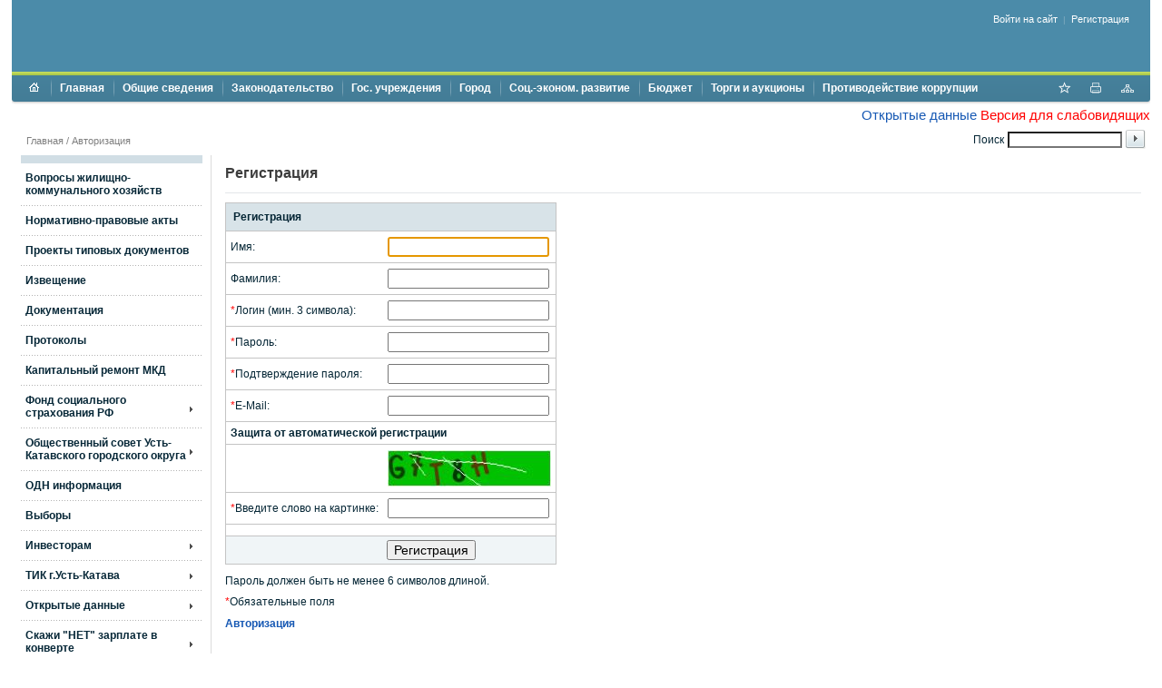

--- FILE ---
content_type: text/html; charset=UTF-8
request_url: http://www.admust-katav.ru/auth/?register=yes&backurl=%2Fcity%2Fmobilizatsionnyy-otdel%2Finformatsiya.php
body_size: 15318
content:
<!DOCTYPE html PUBLIC "-//W3C//DTD XHTML 1.0 Transitional//EN" "http://www.w3.org/TR/xhtml1/DTD/xhtml1-transitional.dtd">
<html xmlns="http://www.w3.org/1999/xhtml" xml:lang="ru" lang="ru">
<head>
<meta name="google-site-verification" content="0_c5s10X7UYhP8Ji17KBvLcM-vRv2mo3zg9zvAs-5gk" />
<meta name="yandex-verification" content="149b7aa10770296f" />
<meta name="yandex-verification" content="1d863af1ccdda949" />
<meta 
	name="sputnik-verification" 
	content="a7dAQwHL1zobBnVp"
/>
<meta http-equiv="Content-Type" content="text/html; charset=UTF-8" />
<meta name="robots" content="index, follow" />
<meta name="keywords" content="государство Россия Российская Федерация" />
<meta name="description" content="Портал государственной организации" />
<link href="/bitrix/cache/css/s1/modern/page_501e20861841c1f7e519b965eb79aa08/page_501e20861841c1f7e519b965eb79aa08_v1.css?1748617805792" type="text/css"  rel="stylesheet" />
<link href="/bitrix/cache/css/s1/modern/template_fe153a42b78a09e87397ed438b1bf052/template_fe153a42b78a09e87397ed438b1bf052_v1.css?174861777126569" type="text/css"  data-template-style="true" rel="stylesheet" />
<script src="/bitrix/js/main/jquery/jquery-1.12.4.min.js?172715467197163"></script>


<script  src="/bitrix/cache/js/s1/modern/template_f52604c4e5a7f930ea3c03efbafb988d/template_f52604c4e5a7f930ea3c03efbafb988d_v1.js?174861777114119"></script>

<meta http-equiv="X-UA-Compatible" content="IE=7" />
<link rel="stylesheet" type="text/css" media="print" href="/bitrix/templates/modern/print.css" />
<link rel="alternate stylesheet" type="text/css" media="screen,projection" href="/bitrix/templates/modern/print.css" title="print" />
<title>Регистрация - Администрация Усть-Катавского городского округа</title>

<!--[if lt IE 6]><style type="text/css">#main-page{width:100%;} #page-content{width:100%;}</style><![endif]-->
<script type="text/javascript" src="/bitrix/templates/modern/script.js"></script>
<link rel="stylesheet" href="/banner-resources/banner.css">
</head>
<body>
 <script type="text/javascript">
       (function(d, t, p) {
           var j = d.createElement(t); j.async = true; j.type = "text/javascript";
           j.src = ("https:" == p ? "https:" : "http:") + "//stat.sputnik.ru/cnt.js";
           var s = d.getElementsByTagName(t)[0]; s.parentNode.insertBefore(j, s);
       })(document, "script", document.location.protocol);
    </script>


<div id="panel"></div>
          

<div id="page-container">
	<a href="#" onclick="return BackToDesignMode();" id="print-link-back">Вернуться к обычному виду</a>
	<div id="header">
      <div id="flash" style="padding:0;margin:0;"><div id="flash-replace">&nbsp;</div></div>
<script type="text/javascript"> 
var flashvars = {
  reg: '74',
  txt1: 'Администрация Усть-Катавского городского округа',
  txt2: 'официальный сайт',
  bgcolor: '0x4B8BA9',
  txt1c: '0x1759b4',
  txt2c: '0x1759b4',
  pict: '/images/coats/user/coat.png',
  onoff: '0'};
var params = {
  'wmode': 'transparent',
  'bgcolor': 'transparent',
  'menu': 'false'
};
var attributes = {};

swfobject.embedSWF("/bitrix/templates/modern/components/gosportal/header/color/map.swf", "flash-replace", "100%", "118", "9.0.0", "", flashvars, params, attributes);
</script>      <div id="auth">
        
<div id="login-form-window">
<div id="login-form-window-header">
<div onclick="return authFormWindow.CloseLoginForm()" id="close-form-window" title="Закрыть окно">Закрыть</div><b>Авторизация</b>
</div>
<form method="post" target="_top" action="/auth/?login=yes">
			<input type='hidden' name='backurl' value='/auth/?backurl=%2Fcity%2Fmobilizatsionnyy-otdel%2Finformatsiya.php' />
			<input type="hidden" name="AUTH_FORM" value="Y" />
	<input type="hidden" name="TYPE" value="AUTH" />
	<table align="center" cellspacing="0" cellpadding="4">
		<tr>
			<td align="right" width="30%">Логин:</td>
			<td><input type="text" name="USER_LOGIN" id="auth-user-login" maxlength="50" value="" size="12" tabindex="1" /></td>
		</tr>
		<tr>
			<td align="right">Пароль:</td>
			<td><input type="password" name="USER_PASSWORD" maxlength="50" size="12" tabindex="2" /><br /></td>
		</tr>
				<tr>
			<td></td>
			<td><input type="checkbox" id="USER_REMEMBER" name="USER_REMEMBER" value="Y" tabindex="3" checked="checked" /><label class="remember-text" for="USER_REMEMBER">Запомнить меня на этом компьютере</label></td>
		</tr>
				<tr>
			<td></td>
			<td>
				<input type="submit" name="Login" value="Войти на сайт" tabindex="4" /><br />
				<a href="/auth/?forgot_password=yes&amp;backurl=%2Fauth%2F">Забыли пароль?</a><br />
									<a href="/auth/?register=yes&amp;backurl=%2Fauth%2F">Регистрация</a><br />
							</td>
		</tr>
		<tr>
			<td></td>
			<td></td>
		</tr>
	</table>
</form>
</div>

<div class="auth-links">
	<a href="/auth/" onclick="return authFormWindow.ShowLoginForm()">Войти на сайт</a>
		<span>&nbsp;|&nbsp;</span>
	<a href="/auth/?register=yes&amp;backurl=%2Fauth%2F">Регистрация</a>
	</div>

</div>
	</div>

	<div id="header-separator"></div>

	<div id="top-menu-section">
		
		<div id="site-icons">
			<a href="/search/map.php" class="sitemap-icon" title="Карта портала"></a>
			<a href="#print" onclick="SetPrintCSS(true)" rel="nofollow" class="print-icon" title="Версия для печати"></a>
			<a href="" onclick="return AddToBookmark()" class="favourite-icon" title="Добавить страницу в избранное"></a>
		</div>

		<div id="top-menu-left-corner">
			<div id="top-menu">
			
<ul id="horizontal-multilevel-menu">

<li><a href="/" class="root-item"><span class="root-home">&nbsp;</span></a></li>


					<li class="root-item"><div class="root-separator"></div><a href="/index.php" class="root-item">Главная</a></li>
			

		<li class="root-item"><div class="root-separator"></div><a href="/overview/" class="root-item">Общие сведения</a>
		<ul>
	

		<li><a href="/overview/administration/" class="parent">Администрация</a>
		<ul>
	

						<li><a href="/overview/administration/structure.php">Структура администрации</a></li>
			

						<li><a href="/overview/administration/leaders.php">Информация о главе и заместителях</a></li>
			

						<li><a href="/overview/administration/index.php">Бесплатная юридическая помощь</a></li>
			

		<li><a href="/city/citizens/" class="parent">Работа с обращениями граждан</a>
		<ul>
	

						<li><a href="/city/citizens/index.php">Порядок работы с обращениями граждан</a></li>
			

						<li><a href="/city/citizens/reshenie_sobraniya_deputatov_7_ot_27_01_2012_g.php">Решение собрания депутатов №7 от 27.01.2012 г.</a></li>
			

						<li><a href="/city/citizens/reception.php">График приёма граждан</a></li>
			

						<li><a href="/city/citizens/reports.php">Отчеты</a></li>
			

						<li class=" item-last"><a href="/city/citizens/feedback.php">Личный приём</a></li>
			
			</ul></li>
						<li><a href="/overview/administration/the_administrative_commission_of_administration_of_ust_katav_urban_district.php">Административная комиссия Усть-Катавского городского округа</a></li>
			

						<li><a href="/overview/arkhivnyy_otdel/index.php">Архивный отдел администрации Усть-Катавского городского округа</a></li>
			

						<li><a href="/overview/okhrana_truda/okhhrana_truda.php">Охрана труда</a></li>
			

						<li><a href="/overview/administration/informatsiya-o-zarabotnoy-plate-rabotnikov-mu-i-mp-ukgo.php">Информация о заработной плате работников МУ и МП УКГО</a></li>
			

						<li><a href="http://www.ukgo.su/city/contacts/kontakty.php">Контакты</a></li>
			

						<li><a href="/overview/administration/kadrovoe-obespechenie.php">Кадровое обеспечение</a></li>
			

		<li><a href="/overview/administration/podvedomstvennye-organizatsii/" class="parent">Подведомственные организации</a>
		<ul>
	

						<li><a href="/overview/administration/podvedomstvennye-organizatsii/mku-msk-mnogofunktsionalnyy-sportivnyy-kompleks.php">МКУ "МСК" Многофункциональный Спортивный Комплекс</a></li>
			

						<li><a href="/city/title19.php">МКУ ДО «СШ-СОК»</a></li>
			

						<li><a href="/city/social/zags/">Отдел ЗАГС администрации Усть-Катавского городского округа</a></li>
			

						<li class=" item-last"><a href="/overview/administration/podvedomstvennye-organizatsii/voenno-uchetnyy-stol-administratsii-ust-katavskogo-gorodskogo-okruga.php">Военно- учетный стол администрации Усть-Катавского городского округа</a></li>
			
			</ul></li>		</ul></li>
		<li><a href="/overview/localgovernment/" class="parent">Органы местного самоуправления</a>
		<ul>
	

		<li><a href="/overview/localgovernment/sobranie/" class="parent">Собрание депутатов</a>
		<ul>
	

						<li><a href="/overview/localgovernment/sobranie/mps.php">Депутатский корпус</a></li>
			

						<li><a href="/overview/localgovernment/sobranie/index.php">Аппарат</a></li>
			

						<li><a href="/overview/localgovernment/sobranie/the_position_of.php">Постоянные депутатские комиссии</a></li>
			

						<li><a href="/overview/localgovernment/sobranie/povestka_dnya_predstoyashchey_sessii.php">Повестка предстоящего заседания</a></li>
			

						<li><a href="/overview/localgovernment/sobranie/deputaty_ust_katavskogo_gorodskogo_okruga_za_rabotoy.php">Депутаты за работой</a></li>
			

						<li><a href="/overview/localgovernment/sobranie/dokumenty.php">Документы</a></li>
			

						<li><a href="/overview/localgovernment/sobranie/protivodeystvie_korruptsii.php">Противодействие коррупции</a></li>
			

						<li><a href="/overview/localgovernment/sobranie/territobshuprav/">Территориальное общественное самоуправление (ТОС)</a></li>
			

						<li><a href="/overview/localgovernment/sobranie/okhrana-truda.php">Охрана труда</a></li>
			

						<li class=" item-last"><a href="/overview/localgovernment/sobranie/konkurs-po-otboru-kandidatur-na-dolzhnost-glavy-ust-katavskogo-gorodskogo-okruga">Конкурс по отбору кандидатур на должность главы Усть-Катавского городского округа</a></li>
			
			</ul></li>
		<li><a href="/overview/localgovernment/ksk/" class="parent">КСК</a>
		<ul>
	

						<li><a href="/overview/localgovernment/ksk/Title1.php">Положения</a></li>
			

						<li><a href="/overview/localgovernment/ksk/otchety_ksk">Отчеты о работе КСК</a></li>
			

						<li><a href="/overview/localgovernment/ksk/Plan_raboti_KCK/title5.php">Планы работ КСК</a></li>
			

						<li><a href="/overview/localgovernment/ksk/protivodeystvie-korruptsii.php">Противодействие коррупции</a></li>
			

						<li><a href="/overview/localgovernment/ksk/ekspertiza_proekta_bydzeta/title6.php">Экспертиза проекта бюджета</a></li>
			

						<li><a href="/overview/localgovernment/ksk/external_audit_KSK.php">Внешняя проверка отчета об исполнении бюджета</a></li>
			

						<li><a href="/overview/localgovernment/ksk/audit-v-sfere-zakupok.php">Аудит в сфере закупок</a></li>
			

						<li class=" item-last"><a href="/overview/localgovernment/ksk/standarty-ksk-ukgo.php">Стандарты КСК УКГО</a></li>
			
			</ul></li>
						<li><a href="http://www.ukgo.su/finansovoe_upravlenie/obshchie_svedeniya/struktura_finorgana.php">Финансовое управление</a></li>
			

						<li><a href="http://uszn-uk.ru/">Управление социальной защиты населения</a></li>
			

						<li><a href="https://uo-admukgo.educhel.ru/">Управление образования</a></li>
			

						<li><a href="/upravlenie-kultury-administratsii-ust-katavskogo-gorodskogo-okruga/index.php">Управление культуры</a></li>
			

						<li><a href="http://www.ukgo.su/city/upravlenie_fizicheskoy_kultury_sporta_i_turizma/index.php">Отдел по физической культуре и спорту</a></li>
			

						<li><a href="https://www.ukgo.su/upravlenie-imushchestvennykh-i-zemelnykh-otnosheniy/">Управление имущественных и земельных отношений</a></li>
			

						<li class=" item-last"><a href="/upravlenie-infrastruktury-i-stroitelstva">Управление инфраструктуры и строительства</a></li>
			
			</ul></li>
		<li><a href="/overview/staffing/" class="parent">Сведения о численности муниципальных служащих и муниципальных учреждений</a>
		<ul>
	

						<li class=" item-last"><a href="/overview/staffing/dohody.php">Сведения о численности муниципальных служащих и работников муниципальных учреждений</a></li>
			
			</ul></li>		</ul></li>
		<li class="root-item"><div class="root-separator"></div><a href="/rulemaking/" class="root-item">Законодательство</a>
		<ul>
	

		<li><a href="/rulemaking/normative/" class="parent">Нормативно-правовые акты</a>
		<ul>
	

						<li><a href="/rulemaking/normative/index.php">Устав Округа</a></li>
			

						<li><a href="/rulemaking/normative/draft_charter.php">Проекты устава</a></li>
			

						<li><a href="/rulemaking/normative/meeting.php">Решения собрания</a></li>
			

						<li><a href="/rulemaking/normative/resolution.php">Постановления администрации Усть-Катавского городского округа</a></li>
			

						<li><a href="/rulemaking/normative/rasporyazheniya_administratsii_ust_katavskogo_gorodskogo_okruga.php">Распоряжения администрации Усть-Катавского городского округа</a></li>
			

						<li><a href="/rulemaking/normative/denial.php">Административные регламенты</a></li>
			

						<li><a href="/rulemaking/normative/munitsipalnye_programmy.php">Муниципальные программы</a></li>
			

						<li><a href="/rulemaking/normative/administrativnye_reglamenty.php">Проекты нормативных правовых актов</a></li>
			

						<li><a href="/rulemaking/normative/poryadok_obzhalovaniya.php">Порядок обжалования</a></li>
			

						<li class=" item-last"><a href="/rulemaking/normative/uchetnye-politiki-omsu.php">Учетные политики</a></li>
			
			</ul></li>
		<li><a href="/rulemaking/gosserv/" class="parent">Государственные и муниципальные услуги</a>
		<ul>
	

						<li class=" item-last"><a href="/rulemaking/gosserv/roster_of_municipal_services">Реестр муниципальных услуг</a></li>
			
			</ul></li>
						<li><a href="/rulemaking/hearings.php">Публичные слушания</a></li>
			

						<li class=" item-last"><a href="/rulemaking/obshchestvennye-obsuzhdeniya.php">Общественные обсуждения</a></li>
			
			</ul></li>
		<li class="root-item"><div class="root-separator"></div><a href="/institutions/" class="root-item">Гос. учреждения</a>
		<ul>
	

						<li><a href="/institutions/chelyabinskoy_obl_v_g_ust_katave/index.php">Отделение УФМС России по Челябинской обл. в г.Усть-Катаве</a></li>
			

						<li><a href="/institutions/index.php">Отделение судебных приставов по Катав-Ивановскому району и г. Усть-Катаву</a></li>
			

						<li><a href="/institutions/tax.php">Налоговая</a></li>
			

		<li><a href="/institutions/upfr/" class="parent">Социальный Фонд России</a>
		<ul>
	

						<li class=" item-last"><a href="/institutions/upfr/sotsialnye-vyplaty.php">Деятельность СФР</a></li>
			
			</ul></li>
						<li><a href="/institutions/ogs.php">ОГС в г. Златоуст отдел г. Усть-Катав</a></li>
			

						<li><a href="/institutions/registration.php">Усть-Катавский отдел Управления Росреестра по Челябинской области</a></li>
			

		<li><a href="/city/social/zags/" class="parent">ЗАГС</a>
		<ul>
	

						<li><a href="/city/social/zags/index.php">Контакты</a></li>
			

						<li><a href="/city/social/zags/title_5.php">График работы отдела ЗАГС</a></li>
			

						<li><a href="/city/social/zags/novosti.php">Новости</a></li>
			

						<li><a href="/city/social/zags/korruptsiya.php">Коррупция</a></li>
			

						<li><a href="/city/social/zags/Grafik_priema_gragdan_zags.php">Бланки заявлений</a></li>
			

						<li><a href="/city/social/zags/Polnomochiya_zags.php">Перечень полномочий отдела ЗАГС</a></li>
			

						<li><a href="/city/social/zags/title1.php">Информация по государственной регистрации заключения брака в торжестввенной и неторжественной обстановке</a></li>
			

						<li><a href="/city/social/zags/title2.php">Государственная пошлина</a></li>
			

						<li><a href="/city/social/zags/title3.php">Проставление штампа "Апостиль" на документы, выданные органами ЗАГС Челябинской области</a></li>
			

						<li><a href="/city/social/zags/title.php">Отказ в государственной регистрации акта гражданского состояния и порядок его обжалования</a></li>
			

						<li><a href="/city/social/zags/normativno_pravovye_dokumenty.php">Нормативно-правовые документы</a></li>
			

						<li><a href="/city/social/zags/gosudarstvennaya_usluga_po_istrebovaniyu_lokumentov_s_inostrannogo_gosudarstva.php">Государственная услуга по истребованию локументов с иностранного государства</a></li>
			

						<li><a href="/city/social/zags/elektronnie_uslugi_okasivaemie_ZAGS.php">Электронные услуги, оказываемые органами ЗАГС</a></li>
			

						<li class=" item-last"><a href="/city/social/zags/zaklyuchenie_braka_s_inostrannymi_grazhdanami_na_territorii_rf.php">Заключение брака с иностранными гражданами на территории РФ</a></li>
			
			</ul></li>
						<li><a href="/institutions/ttle17.php">Прокурор г.Усть-Катава разъясняет закон</a></li>
			

						<li><a href="/institutions/novosti_prokuratury_g_ust_katava.php">Новости прокуратуры г.Усть-Катава</a></li>
			

						<li><a href="/institutions/zlatoustovskaya_transportnaya_prokuratura.php">Златоустовская транспортная прокуратура</a></li>
			

						<li><a href="/institutions/otdel_politsii_16_mo_mvd_rf_katav_ivanovskiy_chelyabinskoy_oblasti/informatsiya_ob_otdele.php">Отдел МВД России по Усть-Катавскому городскому округу Челябинской области</a></li>
			

		<li><a href="/institutions/otdel-litsenzionno-razreshitelnoy-raboty-upravleniya-rosgvardii-po-chelyabinskoy-oblasti/" class="parent">Отдел лицензионно- разрешительной работы Управления Росгвардии по Челябинской области</a>
		<ul>
	

						<li><a href="/institutions/otdel-litsenzionno-razreshitelnoy-raboty-upravleniya-rosgvardii-po-chelyabinskoy-oblasti/ob-otdele.php">Об отделе</a></li>
			

						<li><a href="/institutions/otdel-litsenzionno-razreshitelnoy-raboty-upravleniya-rosgvardii-po-chelyabinskoy-oblasti/novosti.php">Новости</a></li>
			

						<li><a href="/institutions/otdel-litsenzionno-razreshitelnoy-raboty-upravleniya-rosgvardii-po-chelyabinskoy-oblasti/informatsiya-dlya-naseleniya.php">Информация для населения</a></li>
			

						<li class=" item-last"><a href="/institutions/otdel-litsenzionno-razreshitelnoy-raboty-upravleniya-rosgvardii-po-chelyabinskoy-oblasti/normativno-pravovye-akty.php">Нормативно- правовые акты</a></li>
			
			</ul></li>
						<li><a href="/fssrf">Территориальный отдел ОГАУ "МФЦ Челябинской области" в Усть-Катавском городском округе</a></li>
			

						<li class=" item-last"><a href="/institutions/movo_po_g_katav_ivanovsku_i_g_ust_katavu_filial_fgku_uvo_vng_mvd_rossii_po_chelyabinskoy_oblasti.php">МОВО по г.Катав-Ивановску и г.Усть-Катаву – филиал ФГКУ "УВО ВНГ России по Челябинской области"</a></li>
			
			</ul></li>
		<li class="root-item"><div class="root-separator"></div><a href="/city/" class="root-item">Город</a>
		<ul>
	

						<li><a href="/city/index.php">Город</a></li>
			

						<li><a href="/city/dostupnaya-sreda-dlya-invalidov-i-drugikh-malomobilnykh-grupp-naseleniya/index.php">Доступная среда для инвалилов и других маломобильных групп населения</a></li>
			

		<li><a href="/city/contacts/" class="parent">Контакты экстренных и аварийных служб</a>
		<ul>
	

						<li class=" item-last"><a href="/city/contacts/index.php">Все экстренные и аварийные службы</a></li>
			
			</ul></li>
						<li><a href="http://www.ukgo.su/city/counterterrorism.php">Антитеррористическая комиссия администрации Усть-Катавского городского округа</a></li>
			

						<li><a href="http://www.ukgo.su/city/extremism.php">Межведомственная комиссия по вопросам противодействия проявлениям экстремизма на территории Усть-Катавского городского округа</a></li>
			

						<li><a href="/city/mezhvedomstvennaya-antinarkoticheskaya-komissiya.php">Межведомственная антинаркотическая комиссия</a></li>
			

						<li><a href="/city/mezhvedomstvennaya-komissiya-po-profilaktike-pravonarusheniy.php">Межведомственная комиссия по профилактике правонарушений</a></li>
			

		<li><a href="/city/otdel_go_i_chs_informiruet/" class="parent">Отдел общественной безопасности</a>
		<ul>
	

						<li><a href="http://74.mchs.gov.ru/operationalpage/dailyforecast">Прогноз МЧС России</a></li>
			

						<li><a href="/city/otdel_go_i_chs_informiruet/normativnaya_baza.php">Эвакуация</a></li>
			

						<li><a href="/city/otdel_go_i_chs_informiruet/zadachi_i_funktsii.php">Задачи и функции</a></li>
			

						<li><a href="/city/otdel_go_i_chs_informiruet/informatsiya.php">Информация</a></li>
			

						<li><a href="/city/otdel_go_i_chs_informiruet/operativnaya_informatsiya.php">Оперативная информация</a></li>
			

						<li><a href="/city/otdel_go_i_chs_informiruet/rasporyadok_raboty.php">Распорядок работы</a></li>
			

						<li class=" item-last"><a href="/city/otdel_go_i_chs_informiruet/kontakty.php">Контакты</a></li>
			
			</ul></li>
		<li><a href="/city/mobilizatsionnyy-otdel/" class="parent">Мобилизационный отдел</a>
		<ul>
	

						<li><a href="/city/mobilizatsionnyy-otdel/index.php"></a></li>
			

						<li><a href="/city/mobilizatsionnyy-otdel/informatsiya.php">Информация</a></li>
			

						<li class=" item-last"><a href="/city/mobilizatsionnyy-otdel/kontakty.php">Контакты</a></li>
			
			</ul></li>
						<li><a href="/city/obshchestvennaya_priemnaya_gubernatora_chelyabinskoy_oblasti_v_g_ust_katav.php">Общественная приемная Губернатора Челябинской области в г.Усть-Катав</a></li>
			

						<li><a href="/obshchestvennyy_sovet/index.php">Общественная палата Усть-Катавского городского округа</a></li>
			

						<li><a href="/city/obshestv_dvizenie/index.php">Общественные организации и движения</a></li>
			

		<li><a href="/city/sotsialno-orientirovannye-nekommercheskie-organizatsii-sonko/" class="parent">Социально ориентированные некоммерческие организации (СОНКО)</a>
		<ul>
	

						<li><a href="/city/sotsialno-orientirovannye-nekommercheskie-organizatsii-sonko/munitsipalnye-programmy.php">Поддержка СОНКО</a></li>
			

						<li class=" item-last"><a href="https://президентскиегранты.рф/public/contest/index">Президентские гранты</a></li>
			
			</ul></li>
		<li><a href="/city/social/" class="parent">Социальное обеспечение</a>
		<ul>
	

						<li><a href="/city/social/index.php">Управление социальной защиты населения администрации УКГО</a></li>
			

						<li><a href="/city/social/employment_center/title.php">Центр занятости населения города Усть-Катава</a></li>
			

						<li><a href="/city/social/medicine.php">ФГБУЗ МСЧ №162 ФМБА России</a></li>
			

						<li><a href="/city/social/ses.php">ФГУБЗ "Центр гигиены и эпидемиологии № 162 Федерального медико-биологического агенства"</a></li>
			

						<li class=" item-last"><a href="/city/social/veterinarians.php">Усть-Катавская ветлечебница</a></li>
			
			</ul></li>
						<li><a href="/city/komissii-po-delam-nesovershennoletnikh-i-zashchite-ikh-prav.php">Комиссии по делам несовершеннолетних и защите их прав</a></li>
			

						<li><a href="/city/rosstat_federalnoe_statisticheskoe_nablyudenie.php">Челябинскстат</a></li>
			

		<li><a href="/city/gradostroitelnaya-informatsiya/" class="parent">Градостроительная информация</a>
		<ul>
	

						<li><a href="/city/gradostroitelnaya-informatsiya/otdel_arkhitektury_i_gradostroitelstva.php">Отдел архитектуры и градостроительства</a></li>
			

						<li><a href="/city/gradostroitelnaya-informatsiya/arkhitektura_i_gradostroitelstvo.php">Статистическая информация и иные сведения о градостроительной деятельности</a></li>
			

						<li><a href="/city/gradostroitelnaya-informatsiya/administrativnye-reglamenty-otdela-arkhitektury.php">Административные регламенты отдела архитектуры и градостроительства</a></li>
			

		<li><a href="/city/gradostroitelnaya-informatsiya/pravila-zemlepolzovaniya-i-zastroyki/" class="parent">Правила землепользования и застройки</a>
		<ul>
	

						<li><a href="/city/gradostroitelnaya-informatsiya/pravila-zemlepolzovaniya-i-zastroyki/proekty-pravil-zemlepolzovaniya-i-zastroyki-ust-katavskogo-gorodskogo-okruga.php">Правила землепользования и застройки Усть-Катавского городского округа</a></li>
			

						<li><a href="/city/gradostroitelnaya-informatsiya/pravila-zemlepolzovaniya-i-zastroyki/komissiya-po-podgotovke-pravil-zemlepolzovaniya-i-zastroyki.php">Комиссия по подготовке правил землепользования и застройки</a></li>
			

						<li><a href="/city/gradostroitelnaya-informatsiya/pravila-zemlepolzovaniya-i-zastroyki/poryadok-polucheniya-razresheniya-na-uslovno-razreshennyy-vid-ispolzovaniya-zemelnogo-uchastka-ili-o.php">Порядок получения разрешения на условно разрешенный вид использования земельного участка или объекта капитального строительства</a></li>
			

						<li><a href="/city/gradostroitelnaya-informatsiya/pravila-zemlepolzovaniya-i-zastroyki/zaklyucheniya-o-rezultatakh-publichnykh-slushaniy-i-prinyatye-resheniya-po-voprosu-predostavleniya-r.php">Заключения о результатах публичных слушаний и принятые решения по вопросу предоставления разрешения на условно разрешенный вид использования</a></li>
			

						<li><a href="/city/gradostroitelnaya-informatsiya/pravila-zemlepolzovaniya-i-zastroyki/poryadok-polucheniya-razresheniya-na-otklonenie-ot-predelnykh-parametrov-razreshennogo-stroitelstva-.php">Порядок получения разрешения на отклонение от предельных параметров разрешенного строительства, реконструкции объектов капитального строительства</a></li>
			

						<li><a href="/city/gradostroitelnaya-informatsiya/pravila-zemlepolzovaniya-i-zastroyki/zaklyucheniya-o-rezultatakh-publichnykh-slushaniy-i-prinyatye-resheniya-po-voprosu-predostavleniya-1.php">Заключения о результатах публичных слушаний и принятые решения по вопросу предоставления разрешения на отклонение от предельных параметров разрешенного строительства, реконструкции объектов капитального строительства</a></li>
			

						<li><a href="/city/gradostroitelnaya-informatsiya/pravila-zemlepolzovaniya-i-zastroyki/proekt-izmeneniy-v-pravila-zemlepolzovaniya-i-zastroyki.php">Протоколы публичных слушаний по проекту Правил</a></li>
			

						<li class=" item-last"><a href="/city/gradostroitelnaya-informatsiya/pravila-zemlepolzovaniya-i-zastroyki/zaklyuchenie-o-rezultatakh-publichnykh-slushaniy-po-proektu-pravil-izmeneniy-v-nikh.php">Заключение о результатах публичных слушаний по проекту Правил, изменений в них</a></li>
			
			</ul></li>
		<li><a href="/city/gradostroitelnaya-informatsiya/dokumenty-territorialnogo-planirovaniya/" class="parent">Документы территориального планирования</a>
		<ul>
	

						<li><a href="/city/gradostroitelnaya-informatsiya/dokumenty-territorialnogo-planirovaniya/skhemy-territorialnogo-planirovaniya-ust-katavskogo-gorodskogo-okruga.php">Схемы территориального планирования Усть-Катавского городского округа</a></li>
			

						<li><a href="/city/gradostroitelnaya-informatsiya/dokumenty-territorialnogo-planirovaniya/generalnye-plany-ust-katavskogo-gorodskogo-okruga.php">Генеральный план Усть-Катавского городского округа</a></li>
			

						<li><a href="/city/gradostroitelnaya-informatsiya/dokumenty-territorialnogo-planirovaniya/generalnyy-plan-goroda-ust-katava.php">Генеральный план города Усть-Катава (не действующий)</a></li>
			

						<li><a href="/city/gradostroitelnaya-informatsiya/dokumenty-territorialnogo-planirovaniya/proekt-izmeneniy-v-generalnyy-plan.php">Проект изменений в Генеральный план</a></li>
			

						<li><a href="/city/gradostroitelnaya-informatsiya/dokumenty-territorialnogo-planirovaniya/mestnye-normativy-gradostroitelnogo-proektirovaniya.php">Местные нормативы градостроительного проектирования</a></li>
			

						<li class=" item-last"><a href="/city/gradostroitelnaya-informatsiya/dokumenty-territorialnogo-planirovaniya/programmy-kompleksnogo-razvitiya-ust-katavskogo-gorodskogo-okruga.php">Программы комплексного развития Усть-Катавского городского округа</a></li>
			
			</ul></li>
		<li><a href="/city/gradostroitelnaya-informatsiya/dokumentatsiya-po-planirovke-territorii/" class="parent">Документация по планировке территории</a>
		<ul>
	

						<li><a href="/city/gradostroitelnaya-informatsiya/dokumentatsiya-po-planirovke-territorii/poryadok-podgotovki-i-utverzhdeniya-dokumentatsii-po-planirovke-territorii.php">Порядок подготовки и утверждения документации по планировке территории</a></li>
			

						<li class=" item-last"><a href="/city/gradostroitelnaya-informatsiya/dokumentatsiya-po-planirovke-territorii/proekty-planirovki-territorii-materialy-po-ikh-obosnovaniyu.php">Проекты планировки территории, материалы по их обоснованию</a></li>
			
			</ul></li>
						<li><a href="/city/gradostroitelnaya-informatsiya/publichnye-slushaniya.php">Информация для застройщиков</a></li>
			

						<li><a href="/city/gradostroitelnaya-informatsiya/munitsipalnye-programmy.php">Положения отдела архитектуры и градостроительства</a></li>
			

						<li><a href="/city/gradostroitelnaya-informatsiya/novosti-v-sfere-gradostroitelstva.php">Новости в сфере градостроительства</a></li>
			

						<li><a href="/city/gradostroitelnaya-informatsiya/priobresti-zemelnyy-uchastok.php">Приобрести земельный участок</a></li>
			

						<li><a href="/city/gradostroitelnaya-informatsiya/poluchit-uslugu-v-sfere-stroitelstva.php">Получить услугу в сфере строительства</a></li>
			

						<li><a href="/city/gradostroitelnaya-informatsiya/ischerpyvayushchie-perechni-protsedur-v-sfere-stroitelstva.php">Исчерпывающие перечни процедур в сфере строительства</a></li>
			

						<li><a href="/city/gradostroitelnaya-informatsiya/ekspertiza-inzhenernykh-izyskaniy-i-proektnoy-dokumentatsii.php">Экспертиза инженерных изысканий и проектной документации</a></li>
			

						<li><a href="/city/gradostroitelnaya-informatsiya/kalkulyator-protsedur-infografika-videoroliki-buklety.php">Калькулятор процедур. Инфографика. Видеоролики. Буклеты.</a></li>
			

						<li><a href="/city/gradostroitelnaya-informatsiya/poluchit-svedeniya-iz-informatsionnykh-sistem-v-sfere-gradostroitelnoy-deyatelnosti.php">Получить сведения из информационных систем в сфере градостроительной деятельности</a></li>
			

						<li><a href="/city/gradostroitelnaya-informatsiya/grafik-obuchayushchikh-seminarov-dlya-uchastnikov-gradostroitelnoy-deyatelnosti.php">График обучающих семинаров для участников градостроительной деятельности</a></li>
			

						<li><a href="/city/gradostroitelnaya-informatsiya/poleznye-ssylki.php">Полезные ссылки</a></li>
			

						<li><a href="/city/gradostroitelnaya-informatsiya/obshchestvennye-obsuzhdeniya-publichnye-slushaniya.php">Общественные обсуждения, публичные слушания</a></li>
			

						<li><a href="/city/gradostroitelnaya-informatsiya/skhemy-razmeshcheniya-reklamnykh-konstruktsiy-na-territorii-ust-katavskogo-gorodskogo-okruga.php">Схемы размещения рекламных конструкций на территории Усть-Катавского городского округа</a></li>
			

						<li><a href="/city/gradostroitelnaya-informatsiya/programmy.php">Программы</a></li>
			

						<li><a href="/city/gradostroitelnaya-informatsiya/goryachaya-liniya.php">Горячая линия</a></li>
			

		<li><a href="/city/gradostroitelnaya-informatsiya/dokumentatsiya-po-planirovke-territorii/" class="parent">Документация по планировке территории</a>
		<ul>
	

						<li><a href="/city/gradostroitelnaya-informatsiya/dokumentatsiya-po-planirovke-territorii/poryadok-podgotovki-i-utverzhdeniya-dokumentatsii-po-planirovke-territorii.php">Порядок подготовки и утверждения документации по планировке территории</a></li>
			

						<li class=" item-last"><a href="/city/gradostroitelnaya-informatsiya/dokumentatsiya-po-planirovke-territorii/proekty-planirovki-territorii-materialy-po-ikh-obosnovaniyu.php">Проекты планировки территории, материалы по их обоснованию</a></li>
			
			</ul></li>
						<li><a href="/city/gradostroitelnaya-informatsiya/informatsiya-ob-organakh-predostavlyayushchikh-uslugu-v-sfere-stroitelstva.php">Информация об органах предоставляющих услугу в сфере строительства</a></li>
			

						<li class=" item-last"><a href="/city/gradostroitelnaya-informatsiya/pravila-blagoustroystva.php">Правила благоустройства</a></li>
			
			</ul></li>
		<li><a href="/city/informatsionnaya-bezopasnost/" class="parent">Информационная безопасность</a>
		<ul>
	

						<li class=" item-last"><a href="/city/informatsionnaya-bezopasnost/index.php">Новости</a></li>
			
			</ul></li>
						<li class=" item-last"><a href="/city/plany-podgotovki-k-otopitelnomu-periodu.php">Подготовка к отопительному периоду</a></li>
			
			</ul></li>
		<li class="root-item"><div class="root-separator"></div><a href="/development/" class="root-item">Соц.-эконом. развитие</a>
		<ul>
	

						<li><a href="/city/gradostroitelnaya-informatsiya/otdel_arkhitektury_i_gradostroitelstva.php">Отдел архитектуры и градостроительства</a></li>
			

		<li><a href="/development/economy/" class="parent">Экономика</a>
		<ul>
	

						<li><a href="/development/economy/otchyety_glavy_ust_katavskogo_gorodskogo_okruga.php">Годовые доклады главы</a></li>
			

						<li><a href="/development/economy/programs.php">Муниципальные программы</a></li>
			

						<li><a href="/development/economy/statistics.php">Показатели экономики</a></li>
			

						<li><a href="/development/economy/investitsionnoe_razvitie.php">Инвестиционное развитие</a></li>
			

						<li><a href="/development/economy/prognoz.php">Прогноз</a></li>
			

						<li><a href="/development/economy/informatsiya_dlya_naseleniya.php">Информация для организаций и населения</a></li>
			

						<li><a href="/development/economy/sodeystvie-razvitiyu-konkurentsii.php">Содействие развитию конкуренции</a></li>
			

						<li><a href="/development/economy/chastno-munitsipalnoe-partnerstvo.php">Муниципально-частное партнерство</a></li>
			

						<li class=" item-last"><a href="/development/economy/predpensionnyy-vozrast.php">Нелегальная занятость</a></li>
			
			</ul></li>
		<li><a href="/development/smallbusiness/" class="parent">Малый бизнес</a>
		<ul>
	

						<li><a href="/development/smallbusiness/obyavlenie.php">Креативные (творческие) индустрии</a></li>
			

						<li><a href="/development/smallbusiness/konkursy.php">Конкурсы</a></li>
			

						<li><a href="/development/smallbusiness/index.php">Официальные документы по развитию предпринимательства</a></li>
			

						<li><a href="/development/smallbusiness/organizations.php">Перечень организаций и ИП, статистика</a></li>
			

						<li><a href="/development/smallbusiness/transport.php">Транспорт</a></li>
			

						<li><a href="/development/smallbusiness/podderzhka-malogo-biznesa.php">Поддержка малого бизнеса</a></li>
			

						<li><a href="/development/smallbusiness/obshchestvennyy-koordinatsionnyy-sovet-ust-katavskogo-gorodskogo-okruga.php">Общественный координационный совет Усть-Катавского городского округа</a></li>
			

						<li><a href="/development/smallbusiness/potrebitelskiy-rynok.php">Потребительский рынок</a></li>
			

						<li class=" item-last"><a href="/development/smallbusiness/upolnomochennyy-po-zashchite-prav-predprinimateley-po-ust-katavskomu-gorodskomu-okrugu.php">Общественный представитель Уполномоченного по защите прав предпринимателей по Усть-Катавскому городскому округу</a></li>
			
			</ul></li>
						<li><a href="/development/zashchita-prav-potrebiteley.php">Защита прав потребителей</a></li>
			

						<li><a href="/development/zhkkh/normativno_pravovye_akty.php">ЖКХ</a></li>
			

		<li><a href="/development/rates/" class="parent">Тарифы</a>
		<ul>
	

						<li><a href="/development/rates/index.php">ООО НУК</a></li>
			

						<li><a href="/development/rates/urban_cleansing_complex.php">ООО Городской очистной комплекс</a></li>
			

						<li><a href="/development/rates/thermal.php">ООО Теплоэнергетика</a></li>
			

						<li class=" item-last"><a href="/development/rates/komunalnye_sistemy/index.php">ООО Коммунальные системы</a></li>
			
			</ul></li>
		<li><a href="/development/munorder/" class="parent">Торги и аукционы</a>
		<ul>
	

						<li><a href="/development/munorder/auktsiony_po_zemelnym_uchastkam.php">Аукционы (конкурсы) по земельным участкам</a></li>
			

						<li><a href="/development/munorder/privatization_of_municipal_property.php">Приватизация Муниципального имущества</a></li>
			

						<li><a href="/development/munorder/munitsipalnyy_zakaz_fz_44_ot_05_04_2013/">Торги и аукционы по ФЗ №44</a></li>
			

						<li><a href="/development/munorder/reestr-munitsipalnogo-imushchestva.php">Реестр муниципального имущества</a></li>
			

		<li><a href="/development/munorder/old-order/" class="parent">Архив 2014</a>
		<ul>
	

						<li><a href="/development/munorder/old-order/quotations.php">Котировки</a></li>
			

						<li><a href="/development/munorder/old-order/konkurs.php">Конкурсы</a></li>
			

						<li><a href="/development/munorder/old-order/auctions.php">Аукционы</a></li>
			

						<li><a href="/development/munorder/old-order/mess.php">Участие в торгах</a></li>
			

						<li><a href="/development/munorder/old-order/Isvesheniya po torgam.php">Извещения по торгам на аренду</a></li>
			

						<li><a href="/development/munorder/old-order/registration.php">Регистрация</a></li>
			

						<li><a href="/development/munorder/old-order/Isveshenie po torgam.php"></a></li>
			

						<li><a href="/development/munorder/old-order/Protokoli torgov.php">Протоколы торгов</a></li>
			

						<li><a href="/development/munorder/old-order/Aukcionnaya_ Doc.php">Аукционная документация</a></li>
			

						<li><a href="/development/munorder/old-order/page1.php">О внесении изменений в извещения и документацию об аукционах</a></li>
			

						<li><a href="/development/munorder/old-order/page2.php">Разъяснение Положений конкурсной документации</a></li>
			

						<li><a href="/development/munorder/old-order/page3.php">Договоры купли-продажи</a></li>
			

						<li><a href="/development/munorder/old-order/page4.php">Извещения об отчуждении</a></li>
			

						<li><a href="/development/munorder/old-order/Privatizaciya_Mun_Imush.php">Приватизация Муниципального имущества</a></li>
			

						<li><a href="/development/munorder/old-order/normative_legal_acts.php">Нормативно-правовые акты</a></li>
			

						<li><a href="/development/munorder/old-order/list_of_land.php">Перечень земельных участков</a></li>
			

						<li class=" item-last"><a href="/development/munorder/old-order/index.php">Архив реестров контрактов</a></li>
			
			</ul></li>
						<li><a href="/munitsipalnyy_zakaz_2012/izveshchenie.php">Архив 2012</a></li>
			

						<li><a href="/development/munorder/fz94.php">Архив</a></li>
			

						<li class=" item-last"><a href="/development/munorder/reestr-planiruemykh-zakupok-po-natsproektam-na-2022-god.php">Реестр планируемых закупок по нацпроектам на 2022 год</a></li>
			
			</ul></li>
						<li><a href="/development/litsenzirovanie_alkogolnoy_produktsii/licenz_alkogol.php">Лицензирование алкогольной продукции</a></li>
			

						<li><a href="http://www.ukgo.su/development/smallbusiness/transport.php">Транспорт</a></li>
			

						<li><a href="/development/proektnaya_deyatelnost.php">Проектная деятельность</a></li>
			

		<li><a href="/development/sotsialnoe-i-ekonomicheskoe-partnerstvo/" class="parent">Социальное и экономическое партнерство</a>
		<ul>
	

						<li><a href="/development/sotsialnoe-i-ekonomicheskoe-partnerstvo/sotsialnoe-i-ekonomicheskoe-partnerstvo.php">Социальное и экономическое партнерство</a></li>
			

						<li><a href="/development/sotsialnoe-i-ekonomicheskoe-partnerstvo/normativnaya-dokumentatsiya.php">Нормативная документация</a></li>
			

						<li><a href="/development/sotsialnoe-i-ekonomicheskoe-partnerstvo/informatsiya.php">Информация</a></li>
			

						<li class=" item-last"><a href="/development/sotsialnoe-i-ekonomicheskoe-partnerstvo/trekhstoronnyaya-komissiya.php">Трехсторонняя комиссия</a></li>
			
			</ul></li>
						<li><a href="/sonko/normativno-pravovye-akty.php">СОНКО</a></li>
			

						<li><a href="/development/szpk/soglashenie-o-zashchite-i-pooshchrenii-kapitalovlozheniy.php">СЗПК</a></li>
			

						<li><a href="/development/selskoe-khozyaystvo.php">Сельское хозяйство</a></li>
			

		<li><a href="/natsionalnye-proekty-ukgo/" class="parent">Национальные проекты</a>
		<ul>
	

						<li><a href="/natsionalnye-proekty-ukgo/novosti.php">Новости</a></li>
			

						<li><a href="/natsionalnye-proekty-ukgo/demogratsiya.php">Семья</a></li>
			

						<li><a href="/natsionalnye-proekty-ukgo/obrazovanie.php">Все лучшее детям</a></li>
			

						<li><a href=""></a></li>
			

						<li class=" item-last"><a href="/natsionalnye-proekty-ukgo/zhile-i-gorodskaya-sreda.php">Инфраструктура для жизни</a></li>
			
			</ul></li>		</ul></li>
		<li class="root-item"><div class="root-separator"></div><a href="/budget_go/" class="root-item">Бюджет</a>
		<ul>
	

						<li><a href="/budget_go/index.php">Реестр расходных обязательств</a></li>
			

						<li><a href="/budget_go/proekt_byudzheta/index.php">Проект бюджета</a></li>
			

						<li><a href="/budget_go/byudzhet_okruga_na_2013_god_i_na_planovyy_period_2014_i_2015_godov/byudzhet_okruga_na_2013_god_i_na_planovyy_period_2014_i_2015_godov.php">Мероприятия по повышению доходов</a></li>
			

		<li><a href="/budget_go/ispolnenie_byudzheta/" class="parent">Исполнение бюджета</a>
		<ul>
	

						<li><a href="/budget_go/ispolnenie_byudzheta/2016-god.php">2016 год</a></li>
			

						<li><a href="/budget_go/ispolnenie_byudzheta/2017-god.php">2017 год</a></li>
			

						<li><a href="/budget_go/ispolnenie_byudzheta/2018-god.php">2018 год</a></li>
			

						<li><a href="/budget_go/ispolnenie_byudzheta/2019-god.php">2019 год</a></li>
			

						<li><a href="/budget_go/ispolnenie_byudzheta/2020-god.php">2020 год</a></li>
			

						<li><a href="/budget_go/ispolnenie_byudzheta/2021-god.php">2021 год</a></li>
			

						<li><a href="/budget_go/ispolnenie_byudzheta/2022-god.php">2022 год</a></li>
			

						<li><a href="/budget_go/ispolnenie_byudzheta/2023-god.php">2023 год</a></li>
			

						<li><a href="/budget_go/ispolnenie_byudzheta/2024-god.php">2024 год</a></li>
			

						<li class=" item-last"><a href="/budget_go/ispolnenie_byudzheta/2025-god.php">2025 год</a></li>
			
			</ul></li>
						<li><a href="/budget_go/byudzhet_2015.php">Бюджет 2015</a></li>
			

						<li><a href="/budget_go/byudzhet_2016.php">Бюджет 2016</a></li>
			

						<li><a href="/budget_go/byudzhet_2017.php">Бюджет 2017</a></li>
			

						<li><a href="/budget_go/byudzhet-2018.php">Бюджет 2018</a></li>
			

						<li><a href="/budget_go/byudzhet-2019.php">Бюджет 2019</a></li>
			

						<li><a href="/budget_go/byudzhet-2020.php">Бюджет 2020</a></li>
			

						<li><a href="/budget_go/byudzhet-2021.php">Бюджет 2021</a></li>
			

						<li><a href="/budget_go/byudzhet-2022.php">Бюджет 2022</a></li>
			

						<li><a href="/budget_go/byudzhet_2023.php">Бюджет 2023</a></li>
			

						<li><a href="/budget_go/byudzhet-2024.php">Бюджет 2024</a></li>
			

						<li><a href="/budget_go/byudzhet-2025.php">Бюджет 2025</a></li>
			

						<li><a href="/budget_go/byudzhet-2026.php">Бюджет 2026</a></li>
			

						<li><a href="/budget_go/materialy_po_publichnym_slushaniyam_po_proektu_byudzheta/index.php">Публичные слушания по проекту бюджета</a></li>
			

						<li><a href="/budget_go/materialy_po_publichnym_slushaniyam_po_otchetnosti/index.php">Публичные слушания по отчету об исполнении бюджета</a></li>
			

						<li class=" item-last"><a href="/budget_go/byudzhet_dlya_grazhdan_na_2015_god/">Бюджет для граждан</a></li>
			
			</ul></li>
					<li class="root-item"><div class="root-separator"></div><a href="/development/munorder/munitsipalnyy_zakaz_fz_44_ot_05_04_2013/" class="root-item">Торги и аукционы</a></li>
			

		<li class="root-item"><div class="root-separator"></div><a href="/potiv_korrup/" class="root-item">Противодействие                    коррупции</a>
		<ul>
	

						<li><a href="/potiv_korrup/normativnye_akty/normativka.php">Нормативные правовые и иные акты в сфере противодействия коррупции</a></li>
			

						<li><a href="/potiv_korrup/antikorruptsionnaya_ekspertiza">Антикоррупционная экспертиза</a></li>
			

						<li><a href="/potiv_korrup/metodicheskie_materialy/metodika.php">Методические материалы</a></li>
			

						<li><a href="/potiv_korrup/formy/formy.php">Формы документов, связанные с противодействием коррупции, для заполнения</a></li>
			

						<li><a href="/potiv_korrup/svedeniya_o_dokhodakh/index.php">Сведения о доходах, расходах, об имуществе и обязательствах имущественного характера</a></li>
			

						<li><a href="/potiv_korrup/plany_protivodeystviya_korruptsii/">Планы мероприятий по противодействию коррупции</a></li>
			

						<li class=" item-last"><a href="/potiv_korrup/komissii-po-protivodeystviyu-korruptsii.php">Комиссии по противодействию коррупции</a></li>
			</ul></li></ul>
<div class="menu-clear-left"></div></div>
		</div>

	</div>

    <div style="text-align:right; padding:3px 0; font-size:1.2em;">
        <a title="Версия для слабовидящих" href="/otkrytye-dannye/index.php">Открытые данные</a>
        <a style="color:#F00;" title="Версия для слабовидящих" href="/auth/?type=special&register=yes&backurl=%2Fcity%2Fmobilizatsionnyy-otdel%2Finformatsiya.php">Версия для слабовидящих</a>
    </div>

		<div id="breadcumb-section">

		<div id="search">
			<form method="get" action="/search/">
				<span class="search-text">Поиск</span>
				<input class="search-field" type="text" name="q"/>
				<input class="search-submit" type="image" alt="" src="/bitrix/templates/modern/images/search-button.gif"/>
			</form>
		</div>

		<div id="navigation">
			<a href="/" title="Главная">Главная</a> / <a href="/auth/" title="Авторизация">Авторизация</a>		</div>

	</div>
	
	<div id="page-content">

	
		<table id="main-table" cellpadding="0" cellspacing="0">
			<tr>
				<td id="left-column">
										
										
					<div class="left-column-delimiter"></div>

					<div class="left-menu">
						<div>
			<a href="http://www.ukgo.su/zhkkh.php">Вопросы жилищно- коммунального хозяйств</a></div>
			<div class="separator"></div>
								<div>
			<a href="/normativno_pravovye_akty.php">Нормативно-правовые акты</a></div>
			<div class="separator"></div>
								<div>
			<a href="/proekty_tipovykh_dokumentov.php">Проекты типовых документов</a></div>
			<div class="separator"></div>
								<div>
			<a href="/munitsipalnyy_zakaz_2012/izveshchenie.php">Извещение</a></div>
			<div class="separator"></div>
								<div>
			<a href="/munitsipalnyy_zakaz_2012/dokumentatsiya.php">Документация</a></div>
			<div class="separator"></div>
								<div>
			<a href="/munitsipalnyy_zakaz_2012/protokoly.php">Протоколы</a></div>
			<div class="separator"></div>
								<div>
			<a href="/kapitalnyy_remont_mkd.php">Капитальный ремонт МКД</a></div>
			<div class="separator"></div>
								<div class="directory">
			<a href="/fssrf/">Фонд социального страхования РФ</a></div>
			<div class="separator"></div>
														<div class="directory">
			<a href="/obshchestvennyy_sovet/">Общественный совет Усть-Катавского городского округа</a></div>
			<div class="separator"></div>
																							<div>
			<a href="/odn_informatsiya.php">ОДН информация</a></div>
			<div class="separator"></div>
								<div>
			<a href="/vybory/">Выборы</a></div>
			<div class="separator"></div>
								<div class="directory">
			<a href="/investoram/">Инвесторам</a></div>
			<div class="separator"></div>
														<div class="directory">
			<a href="/tik-g-ust-katava/">ТИК г.Усть-Катава</a></div>
			<div class="separator"></div>
																													<div class="directory">
			<a href="/otkrytye-dannye/">Открытые данные</a></div>
			<div class="separator"></div>
											<div class="directory">
			<a href="/skazhi-net-zarplate-v-konverte/">Скажи "НЕТ" зарплате в конверте</a></div>
			<div class="separator"></div>
											<div class="directory">
			<a href="/munitsipalnyy-kontrol/">Муниципальный контроль</a></div>
			<div class="separator"></div>
																										<div>
			<a href="/n-e-k-o-m-m-e-r-ch-e-s-k-a-ya-o-r-g-a-n-i-z-a-ts-i-ya/">Н Е К О М М Е Р Ч Е С К А Я      О Р Г А Н И З А Ц И Я</a></div>
			<div class="separator"></div>
								<div class="directory">
			<a href="/zashchita-prav-potrebiteley/">Защита прав потребителей</a></div>
			<div class="separator"></div>
											<div class="directory">
			<a href="/realnye-dela/">Реальные дела</a></div>
			<div class="separator"></div>
																	<div class="directory">
			<a href="/pochetnye-grazhdane-ust-katavskogo-gorodskogo-okruga/">Почетные граждане Усть-Катавского городского округа</a></div>
			<div class="separator"></div>
											<div>
			<a href="/byudzhet-dlya-grazhdan-na-2018-god/">Бюджет для граждан на 2018 год</a></div>
			<div class="separator"></div>
								<div class="directory">
			<a href="/reforma-sistemy-tbo/">Реформа системы ТБО</a></div>
			<div class="separator"></div>
																	<div class="directory">
			<a href="/natsionalnye-proekty/">Национальные проекты</a></div>
			<div class="separator"></div>
																																																		<div class="directory">
			<a href="/perepis-naseleniya-2020/">Перепись населения 2020</a></div>
			<div class="separator"></div>
											<div class="directory">
			<a href="/antimonopolnyy-komplaens/">Антимонопольный комплаенс</a></div>
			<div class="separator"></div>
											<div class="directory">
			<a href="/vserossiyskiy-konkurs-2020/">Всероссийский конкурс 2020</a></div>
			<div class="separator"></div>
														<div class="directory">
			<a href="/sonko/">СОНКО</a></div>
			<div class="separator"></div>
																	<div class="directory">
			<a href="/vyyavlenie-pravoobladateley-ranee-uchtennykh-obektov-nedvizhimosti-po-518-fz/">выявление правообладателей ранее учтенных объектов недвижимости по 518-фз</a></div>
			<div class="separator"></div>
																				<div class="directory">
			<a href="/normativno-pravovye-akty-po-vserossiyskomu-konkursu-malykh-gorodov/"></a></div>
			<div class="separator"></div>
											<div class="directory">
			<a href="/ORV/">Оценка регулирующего воздействия проектов и экспертиза действующих нормативных правовых актов администрации</a></div>
			<div class="separator"></div>
																				<div class="directory">
			<a href="/upravlenie-imushchestvennykh-i-zemelnykh-otnosheniy/">Управление имущественных и земельных отношений</a></div>
			<div class="separator"></div>
																								</div>



				</td>


				<td id="main-column">

					<div align="center"><!--'start_frame_cache_y0XwfU'--><!--'end_frame_cache_y0XwfU'-->					</div>

					<h1 id="pagetitle">Регистрация</h1>

					<div style="clear:both;"></div>
	<div class="bx-auth">

<noindex>


<form method="post" action="/auth/?register=yes&amp;backurl=%2Fcity%2Fmobilizatsionnyy-otdel%2Finformatsiya.php" name="bform" enctype="multipart/form-data">
	<input type="hidden" name="AUTH_FORM" value="Y" />
	<input type="hidden" name="TYPE" value="REGISTRATION" />

<table class="data-table bx-registration-table">
	<thead>
		<tr>
			<td colspan="2"><b>Регистрация</b></td>
		</tr>
	</thead>
	<tbody>
		<tr>
			<td>Имя:</td>
			<td><input type="text" name="USER_NAME" maxlength="50" value="" class="bx-auth-input" /></td>
		</tr>
		<tr>
			<td>Фамилия:</td>
			<td><input type="text" name="USER_LAST_NAME" maxlength="50" value="" class="bx-auth-input" /></td>
		</tr>
		<tr>
			<td><span class="starrequired">*</span>Логин (мин. 3 символа):</td>
			<td><input type="text" name="USER_LOGIN" maxlength="50" value="" class="bx-auth-input" /></td>
		</tr>
		<tr>
			<td><span class="starrequired">*</span>Пароль:</td>
			<td><input type="password" name="USER_PASSWORD" maxlength="255" value="" class="bx-auth-input" autocomplete="off" />
			</td>
		</tr>
		<tr>
			<td><span class="starrequired">*</span>Подтверждение пароля:</td>
			<td><input type="password" name="USER_CONFIRM_PASSWORD" maxlength="255" value="" class="bx-auth-input" autocomplete="off" /></td>
		</tr>

		<tr>
			<td><span class="starrequired">*</span>E-Mail:</td>
			<td><input type="text" name="USER_EMAIL" maxlength="255" value="" class="bx-auth-input" /></td>
		</tr>


		<tr>
			<td colspan="2"><b>Защита от автоматической регистрации</b></td>
		</tr>
		<tr>
			<td></td>
			<td>
				<input type="hidden" name="captcha_sid" value="0990c5d87bc4a7c338612325746417ce" />
				<img src="/bitrix/tools/captcha.php?captcha_sid=0990c5d87bc4a7c338612325746417ce" width="180" height="40" alt="CAPTCHA" />
			</td>
		</tr>
		<tr>
			<td><span class="starrequired">*</span>Введите слово на картинке:</td>
			<td><input type="text" name="captcha_word" maxlength="50" value="" autocomplete="off" /></td>
		</tr>
				<tr>
			<td></td>
			<td>
							</td>
		</tr>
	</tbody>
	<tfoot>
		<tr>
			<td></td>
			<td><input type="submit" name="Register" value="Регистрация" /></td>
		</tr>
	</tfoot>
</table>

</form>

<p>Пароль должен быть не менее 6 символов длиной.</p>
<p><span class="starrequired">*</span>Обязательные поля</p>

<p><a href="/auth/?login=yes&amp;backurl=%2Fcity%2Fmobilizatsionnyy-otdel%2Finformatsiya.php" rel="nofollow"><b>Авторизация</b></a></p>

<script>
document.bform.USER_NAME.focus();
</script>


</noindex>
</div>
</td>
</tr>
</table>
	</div>

	<div id="space-for-footer"></div>
</div>

<div style="clear:both;"></div>

<div id="footer">

	<div id="copyright"><p>
	<strong>© 2026 ukgo.su</strong>
</p>
 ул. Ленина,&nbsp; 47а <br>
 тел.: +7 (351-67) 2-52-34 <br>
Эл. почта: <a href="mailto:adm-pressa@yandex.ru">adm-pressa@yandex.ru</a>
<p>
	<a href="adm-pressa@yandex.ru "></a> <br>
	 <a style="color: rgba(0, 0, 0, 0.7); display: inline-block; padding: 0px; text-decoration: none; position: relative; vertical-align: middle; cursor: pointer; transition: color 1s ease 0s; font-family: Arial,sans-serif; font-size: 12.8px; font-style: normal; font-variant: normal; font-weight: normal; letter-spacing: normal; line-height: normal; text-align: center; text-indent: 0px; text-transform: none; white-space: nowrap; widows: 1; word-spacing: 0px; background-color: rgb(193, 198, 201);" id="nb-1" class="header-user b-link_header js-not-hide-onscroll js-user-dropdown-toggler" ><span class="header-user-name js-header-user-name" style="margin-right: 10px; margin-left: 6px; display: inline-block; white-space: normal; vertical-align: middle; text-align: left;"></span></a>
</p>
<p>
	<a href="mailto:admpressa@chel.surnet.ru"> <br>
 </a>
</p>		<div class="statistic-table">
	<div class="container" title="Хиты">
		<div class="inner-dots">
			<div class="left">Хиты</div>
			<div class="right">97048364</div>
			<div class="clear"></div>
		</div>
	</div>
	<div class="container" title="Хиты за сегодняшний день (23.01.2026 10:06:08)">
		<div class="inner">
			<div class="right today">9671</div>
			<div class="clear"></div>
		</div>
	</div>
	<div class="container" title="Посетители сайта">
		<div class="inner-dots">
			<div class="left">Посетители</div>
			<div class="right">23308362</div>
			<div class="clear"></div>
		</div>
	</div>
	<div class="container" title="Посетители сайта за сегодняшний день (23.01.2026 10:06:08)">
		<div class="inner">
			<div class="right today">3430</div>
			<div class="clear"></div>
		</div>
	</div>
	<div class="container" title="Посетители на сайте в данный момент (23.01.2026 10:06:08)">
		<div class="inner">
			<div class="right today">17</div>
			<div class="clear"></div>
		</div>
	</div>
</div>
	</div>


	<div id="footer-links" align="right">
		<a href="/about-bitrix/">О продукте</a>&nbsp;&nbsp;
		<a href="/feedback/law-map/">Законодательная карта</a>&nbsp;&nbsp;
		<a href="/search/">Поиск</a>&nbsp;&nbsp;
		<a href="/search/map.php">Карта сайта</a>
		<br><br>
		<div id="copyright">© 2001-2010 «Битрикс», «1С-Битрикс» Работает на <a href="http://gov.1c-bitrix.ru/" target="_blank">«1С-БИТРИКС: Официальный сайт государственной организации»</a></div><br> <span style="margin-top: 20px;display: block;padding-top: 10px;" id="sputnik-informer"></span>
	</div>

</div>

</body>
</html>

--- FILE ---
content_type: text/css
request_url: http://www.admust-katav.ru/bitrix/cache/css/s1/modern/template_fe153a42b78a09e87397ed438b1bf052/template_fe153a42b78a09e87397ed438b1bf052_v1.css?174861777126569
body_size: 5631
content:


/* Start:/bitrix/templates/modern/components/bitrix/system.auth.form/auth/style.css?17271463141368*/
#login-form-window
{
	display:none;
	background:#ffF;

	z-index:10000;
	position:absolute;
	top:68px;
	right:20px;
	width:235px;
	color: #323232;
	line-height:18px;
	font-size:12px;
	border:1px solid #708a96;
}


.login-form-overlay
{
	display:none;
	height:100%;
	background:black;
	left:0;
	position:absolute;
	right:0;
	top:0;
	width:100%;
	z-index:98;
	opacity: 0.3; 
	-moz-opacity: 0.3; 
	-khtml-opacity: 0.3; 
	filter:progid:DXImageTransform.Microsoft.Alpha(opacity=30);
}

#login-form-window a
{
	color:#3366cc !important;
	text-decoration:underline;
	font-size:11px;
}

#login-form-window form
{
	margin:0;
	padding:0;
}

label.remember-text
{
	font-size:11px;
	line-height:12px;
}

#close-form-window
{
	float:right;
	cursor:pointer; cursor:hand;
	background: url(/bitrix/templates/modern/components/bitrix/system.auth.form/auth/images/close.gif) right center no-repeat;
	padding-right:15px;
}

#login-form-window-header
{
	padding:6px 10px;
	font-size:11px;
	background: #cfdfe6 url(/bitrix/templates/modern/components/bitrix/system.auth.form/auth/images/login-form-header-bg.gif) repeat-x;
	margin-bottom:10px;
	
}

div.auth-welcome
{margin-top:14px;
	font-size:12px;
	margin-bottom:6px;
	padding-top:6px;
	color:#fff;
}

div.auth-links
{
	font-size:11px;
	margin-bottom:8px;
}

div.auth-links span
{
	font-size:10px;
	color:#81acc0;
}

div.auth-links a
{
	text-decoration:none;
	color:#fff;
}
/* End */


/* Start:/bitrix/templates/modern/components/bitrix/menu/horizontal_multilevel/style.css?17271463135133*/
/*Root ul element*/
#horizontal-multilevel-menu
{
	margin:0;
	padding:0;
	background:#5e9bb8 url(/bitrix/templates/modern/components/bitrix/menu/horizontal_multilevel/images/header_menu_bg.gif) repeat-x;
	min-height:32px;
	list-style:none;
	font-size:12px;
	float:left;
	height:32px;
}

/*Other ul elements*/
#horizontal-multilevel-menu ul
{
	margin:0;
	padding:0;
	list-style:none;
}

/*Links*/
#horizontal-multilevel-menu a
{
	display:block;
	padding:4px 10px 5px 10px;
	text-decoration:none;
	text-align:center;
	font-size:12px;
}

#horizontal-multilevel-menu li
{
	float:left;
}

/*Root items*/
#horizontal-multilevel-menu li a.root-item
{
	color:white;
	font-weight:bold;
	font-size:12px;
	white-space:nowrap;
	padding:7px 10px 9px;
}

#horizontal-multilevel-menu li span.root-home
{
  display:block;
  width:18px;
  height:12px;
	background:url(/bitrix/templates/modern/components/bitrix/menu/horizontal_multilevel/images/home.gif) no-repeat 50% 50%;
}

#horizontal-multilevel-menu div.root-separator
{
	width:1px;
	height:32px;
	float:left;
	background:#71a7c0 url(/bitrix/templates/modern/components/bitrix/menu/horizontal_multilevel/images/separator.gif) center top no-repeat;
}

/*Root menu selected*/
#horizontal-multilevel-menu li a.root-item-selected
{
	background:#6ba3be url(/bitrix/templates/modern/components/bitrix/menu/horizontal_multilevel/images/hover.gif) repeat-x;
	color:#ebf3cc;
	font-weight:bold;
	font-size:12px;
	padding:7px 10px 9px;
	
}

/*Root items: hover*/
#horizontal-multilevel-menu li:hover a.root-item, #horizontal-multilevel-menu li.jshover a.root-item
{
	background:#6ba3be url(/bitrix/templates/modern/components/bitrix/menu/horizontal_multilevel/images/hover.gif) repeat-x;
	color:white;
	font-size:12px;
	padding:7px 10px 9px;
}

/*Item-parents*/
#horizontal-multilevel-menu a.parent
{
	background: url(/bitrix/templates/modern/components/bitrix/menu/horizontal_multilevel/images/arrow.gif) center right no-repeat;
}

/*Denied items*/
#horizontal-multilevel-menu a.denied
{
	background: url(/bitrix/templates/modern/components/bitrix/menu/horizontal_multilevel/images/lock.gif) center right no-repeat;
}

/*Child-items: hover*/
#horizontal-multilevel-menu li li:hover, #horizontal-multilevel-menu li li.jshover
{
	background:#d8e3e8;
	color:#fff;
}

/*Child-items selected*/
#horizontal-multilevel-menu li li.item-selected
{
	background:#d8e3e8;
	color:#fff;
}

/*Last item in subbox*/
#horizontal-multilevel-menu li li.item-last
{
	border-bottom:none;
}

/*Sub-menu box*/
#horizontal-multilevel-menu li ul
{
	position:absolute;
	width:200px;
	top:auto;
	display:none;
	z-index:500;
	margin-top:-2px;
	height:auto;
	background:#f2f6f8;
	border:1px solid #7da3b5;
}

/*Sub-menu item box*/
#horizontal-multilevel-menu li li 
{
	width:100%;
	border-bottom:1px solid #b1c7d6;
}

/*Item link*/
#horizontal-multilevel-menu li ul a
{
	text-align:left;
}

#horizontal-multilevel-menu li.left-margin
{
	width:10px;
}

/*Items text color & size */
#horizontal-multilevel-menu li a,
#horizontal-multilevel-menu li:hover li a,
#horizontal-multilevel-menu li.jshover li a,
#horizontal-multilevel-menu li:hover li:hover li a,
#horizontal-multilevel-menu li.jshover li.jshover li a,
#horizontal-multilevel-menu li:hover li:hover li:hover li a,
#horizontal-multilevel-menu li.jshover li.jshover li.jshover li a,
#horizontal-multilevel-menu li:hover li:hover li:hover li:hover li a,
#horizontal-multilevel-menu li.jshover li.jshover li.jshover li.jshover li a,
#horizontal-multilevel-menu li:hover li:hover li:hover li:hover li:hover li a,
#horizontal-multilevel-menu li.jshover li.jshover li.jshover li.jshover li.jshover li a
{
	color:black;
}

/*Items text color & size: hover*/
#horizontal-multilevel-menu li:hover li:hover a,
#horizontal-multilevel-menu li.jshover li.jshover a,
#horizontal-multilevel-menu li:hover li:hover li:hover a,
#horizontal-multilevel-menu li.jshover li.jshover li.jshover a,
#horizontal-multilevel-menu li:hover li:hover li:hover li:hover a,
#horizontal-multilevel-menu li.jshover li.jshover li.jshover li.jshover a
#horizontal-multilevel-menu li:hover li:hover li:hover li:hover li:hover a,
#horizontal-multilevel-menu li.jshover li.jshover li.jshover li.jshover li.jshover a
#horizontal-multilevel-menu li:hover li:hover li:hover li:hover li:hover li:hover a,
#horizontal-multilevel-menu li.jshover li.jshover li.jshover li.jshover li.jshover li.jshover a
{
	color:black;
}

#horizontal-multilevel-menu li ul ul
{
	margin:-24px 0 0 197px;
}

#horizontal-multilevel-menu li:hover ul ul,
#horizontal-multilevel-menu li.jshover ul ul,
#horizontal-multilevel-menu li:hover ul ul ul,
#horizontal-multilevel-menu li.jshover ul ul ul,
#horizontal-multilevel-menu li:hover ul ul ul ul,
#horizontal-multilevel-menu li.jshover ul ul ul ul,
#horizontal-multilevel-menu li:hover ul ul ul ul ul,
#horizontal-multilevel-menu li.jshover ul ul ul ul ul
{
	display:none;

	/*For IE7 only (http://murphy.cz/ie7-hover-ghosts-bug/#drop-down-menu-ghosts-demo)*/
	position:static;
	width:auto;
}

#horizontal-multilevel-menu li:hover ul,
#horizontal-multilevel-menu li.jshover ul,
#horizontal-multilevel-menu li li:hover ul,
#horizontal-multilevel-menu li li.jshover ul,
#horizontal-multilevel-menu li li li:hover ul,
#horizontal-multilevel-menu li li li.jshover ul,
#horizontal-multilevel-menu li li li li:hover ul,
#horizontal-multilevel-menu li li li li.jshover ul,
#horizontal-multilevel-menu li li li li li:hover ul,
#horizontal-multilevel-menu li li li li li.jshover ul
{
	display:block;
	
	/*For IE7 only*/
	position:absolute;
	width:200px;
}

div.menu-clear-left
{
	clear:left;
}
/* End */


/* Start:/bitrix/templates/modern/components/bitrix/menu/left/style.css?1727146313445*/

.left-menu div
{
	margin:9px 9px 9px 5px;
}

.left-menu div.separator
{
	width:100%;
	height:1px;
	font-size:1px;
	margin:0;
	background:url(/bitrix/templates/modern/components/bitrix/menu/left/images/menu-items-separator.gif) left repeat-x;
}

.left-menu div.directory
{
	background:url(/bitrix/templates/modern/components/bitrix/menu/left/images/arrow.gif) right 65% no-repeat;
}

.left-menu a
{
	font-size:12px;
	text-decoration:none;
	color:#072838;
	font-weight:bold;

}

.left-menu a.selected
{
	color:#c30808;
}
/* End */


/* Start:/bitrix/templates/.default/components/bitrix/statistic.table/stat/style.css?17271463131104*/
div.statistic-table {
	color: #696C72;
	background-color:#EBECF3;
	border:1px solid #B7BCDB;
	padding:5px;
	width:130px;
	padding-bottom:5px;
	font-size: 10px;
}
div.statistic-table .container {
	position:relative;
	display:block;
	width:100%;
}
div.statistic-table .inner {
	display:block;
	width:100%;
}
div.statistic-table .inner-dots {
	display:block;
	width:100%;
	/* This is the way how browser should draw dotted border
	border-bottom:dotted 1px #696C72;
	But we have to use image in order to draw border correctly with IE*/
	padding-bottom: 1px;
	background: url(/bitrix/templates/.default/components/bitrix/statistic.table/stat/images/dots.gif) repeat-x bottom;
}
div.statistic-table .left {
	float:left;
	position:relative;
	left:0px;
	top:2px;
	background-color:#EBECF3;
}
div.statistic-table .right {
	float:right;
	position:relative;
	right:0px;
	top:2px;
	background-color:#EBECF3;
}
div.statistic-table .clear {
	clear:both;
}
div.statistic-table  a {
	color: #696C72;
	text-decoration: none;
}
div.statistic-table  a:hover {
	text-decoration: underline;
}
div.statistic-table .today {
	color: #FF7979;
}
div.statistic-table .today a {
	color: #FF7979;
}

/* End */


/* Start:/bitrix/templates/modern/styles.css?172714631411527*/
a {text-decoration: underline; color:#1759b4;}
li {list-style-type:none;}

h1
{
	position:relative;
	font-size:1.4em;
	border-bottom:1px solid #e4e7e9;
	padding-bottom:12px;
	color:#3d3d3d;
	margin:10px 0;
}

h2
{
	font-size:1.25em;
}

h3
{
	font-size:1.25em;
	margin-top:0;
	margin-bottom:5px;
}

h4
{
	font-size:1.25em;
	border-bottom:1px solid #e4e7e9;
	padding-bottom:8px;
	margin-bottom:5px;
	margin-top:8px;
}

hr
{
	padding: 0px;
	margin:7px 0;
	background-color: #e4e7e9;
	color: #e4e7e9;
	border: none;
	height: 1px;
	line-height: 1px;
}

small, .smalltext
{
	font-size:90%;
}


#header
{
	background-color: #4b8ba9;/*change*/
}

#header-separator
{
	background-color: #c4dd5f;/*change*/
}

#top-menu-section
{
	background-color:#45809b;/*change*/
}

.left-column-delimiter
{
	background-color:#d1dee5;/*change*/
}

#footer
{
	background:#ebf1f4;
}

/*Data table*/
table.data-table
{
	border:1px solid #c4c4c4;
	border-collapse: collapse;
}

/*Any cell*/
table.data-table td
{
	border:1px solid #c4c4c4;
	border-left:none !important;
	border-right:none !important;
	background-color:#FFFFFF;
	padding:6px 5px;
}

/*Head cell*/
table.data-table thead td, table.data-table th, table.data-table thead th
{
	background-color:#d8e3e8;
	font-weight:bold;
	font-size:12px;
	background-image:none;
	border:1px solid #c4c4c4;
	padding:8px;
	text-align:left;
}

/*Head cell selected*/
table.data-table thead td.selected, table.data-table th.selected, table.data-table thead th.selected
{
	background-color:#f0f5f7;
}

/*Body cell*/
table.data-table tbody td
{
	background-color:#FFF;
	background-image:none;
}

/*Selected cell*/
table.data-table td.selected, table.data-table tr.selected td
{
	background-color:#f6f6f6;
}

table.data-table tr.header td
{
	background-color:#eaeaea;
}

table.data-table td.indent
{
	padding-left:30px;
}

table.data-table tr.optional td
{
	color:#555;
}

/*Foot cell*/
table.data-table tfoot td
{
	background-color:#f0f5f7;
	padding:4px;
}

/*End data table*/



/*Data table events*/
table.data-table-events
{
	margin-bottom:10px;
}

/*Any cell*/
table.data-table-events td.body
{
	padding:10px 14px;
}

/*Head cell*/
table.data-table-events td.header
{
	font-weight:bold;
	font-size:14px;
	border-top:9px solid #d1dee5;/*change*/
	background:url(/bitrix/templates/modern/images/table-header-separator.gif) bottom repeat-x;
	padding:8px;
	color:#3D3D3D;
}
/*End data table events*/



/*Data table news*/
table.data-table-news
{
	margin-bottom:10px;
}

/*Any cell*/
table.data-table-news td.body
{
	padding:10px 14px;
}

/*Head cell*/
table.data-table-news td.header
{
	font-weight:bold;
	font-size:14px;
	border-top:9px solid #d1dee5;/*change*/
	background:url(/bitrix/templates/modern/images/table-header-separator.gif) bottom repeat-x;
	padding:8px;
	color:#3D3D3D;
}
/*End data table events*/


/*Data table communication*/
table.data-table-communication
{
	margin-bottom:10px;
}

/*Any cell*/
table.data-table-communication td.body
{
	padding:10px 14px;
}

/*Head cell*/
table.data-table-communication td.header
{
	font-weight:bold;
	font-size:14px;
	border-top:9px solid #e3eeb7;/*change*/
	background:url(/bitrix/templates/modern/images/table-header-separator.gif) bottom repeat-x;
	padding:8px;
	color:#3D3D3D;
}
/*End data table events*/

/*table.data-table-communication a, table.data-table-news a, table.data-table-events a
{
	text-decoration: none;
}*/


/*Error & OK messages*/
.errortext{color:red;}
.notetext{color:green;}
.starrequired{color:red;}

/*News*/
.news-date-time {color:#8a8a8a}
.intranet-date {color:#052635}

/*Tabs*/
.sonet-user-menu-tabs-mltl li a b.p1 {background-image:url(/bitrix/templates/modern/images/tabs/tableft.gif);}
.sonet-user-menu-tabs-mltl li a b.p2 {background-image:url(/bitrix/templates/modern/images/tabs/tab_bg.gif); color:#71716F; }
.sonet-user-menu-tabs-mltl li a b.p3 {background-image:url(/bitrix/templates/modern/images/tabs/tabright.gif);}

.sonet-user-menu-tabs-mltl li a.selected b.p1 {background-image:url(/bitrix/templates/modern/images/tabs/tableft-selected.gif);}
.sonet-user-menu-tabs-mltl li a.selected b.p2 {background-image:url(/bitrix/templates/modern/images/tabs/tab_bg_selected.gif); color:#000;}
.sonet-user-menu-tabs-mltl li a.selected b.p3 {background-image:url(/bitrix/templates/modern/images/tabs/tabright-selected.gif);}

/*Filter*/
ul.bx-users-selector li.bx-selected {background-color: #d8e3e8; background-image: url(/bitrix/templates/modern/images/filter/filter_delimiter.gif);}
div.bx-users-selector-filter {background-color: #d8e3e8;}
ul.bx-users-selector {background-color: #aebec5;}
div.bx-users-selector-filter table.filter-table tfoot td {border-top-color: #aebec5;}

table.bx-users-toolbar {background-color: #d8e3e8;border-color:#d8e3e8;}
table.bx-users-toolbar td {border-color:#d8e3e8;}
table.bx-users-toolbar td.bx-users-toolbar-delimiter {background-color: #aebec5;}

table.bx-users-toolbar .bx-users-selected {background-color: #f8f6ee;border-color:#aebec5; color:inherit;}
div.bx-users-alphabet {background-color: #f0f5f7;border-color:#aebec5;color:#aebec5;}

div.bx-calendar-layout .bx-calendar-main-table td.bx-calendar-control {background-color:#d8e3e8;}
div.bx-calendar-layout .bx-calendar-main-table td.bx-calendar-holiday {background-color:#f0f5f7;}
div.bx-calendar-layout tr.bx-calendar-currow td {background-color:#d8e3e8 !important}
.bx-user-info-inner {border-top-color:#d8e3e8;}

/*WebDAV*/
table.wd-menu {background-color: #d8e3e8;}
table.wd-menu-inner div.controls a{border-color:#d8e3e8;}
table.wd-menu-inner div.controls a:hover {border-color:#aebec5;background-color:#f0f5f7;}
table.wd-menu div.separator {border-left-color:#aebec5}

tr div.show-action a.action{border-color:#fff;}
tr.selected div.show-action a.action{border-color:#f6f6f6;}

/*Tasks*/
table.its-menu {background-color: #d8e3e8;}
table.its-menu-inner div.controls a{border-color:#d8e3e8;}
table.its-menu-inner div.controls a:hover {border-color:#aebec5;background-color:#f0f5f7;}
table.its-menu div.separator {border-left-color:#aebec5}

/*Forum menu*/ 
div.forumtoolsection {display:none;}
table.forum-menu {border-left-color:#c4c4c4; border-top-color:#c4c4c4;} 
table.forum-menu td.forumtoolbar {background-color: #d8e3e8; border-color:#c4c4c4 #c4c4c4 #c4c4c4 #FFFFFF;border-top:none;border-left:none;}

.forumtoolsection {border-color:#FFFFFF #c4c4c4 #c4c4c4 #FFFFFF; } 
.forumtoolseparator {border-left-color: #c4c4c4; border-right-color: #FFFFFF;}

table.forum-menu a, table.forum-menu select, table.forum-menu input, table.forum-menu td {color:#333}

/* menu popup */
.forum-menu-hidden-in {border-color:#c4c4c4;} 
table.forum-menu-popup-table td, table.forum-menu-popup-table td a { color: black;} 
table.forum-menu-popup-table td.forum-menu-popup, table.forum-menu-popup-table td.forum-menu-popup-hover {background-color: #d8e3e8; } 
table.forum-menu-popup-table td.forum-group{background-color:#d8e3e8; color:#333;} 
table.forum-menu-popup-table td.forum-menu-popup-hover {background-color: #f0f5f7;} 
div.forum-group{background-color:#F9FBF9; color:#333;} 

/*Forum index and list*/ 
table.forum-main {border-color: #c4c4c4;} 
table.forum-main td {background-color:#f0f5f7;border-color:#c4c4c4;} 
table.forum-main th {background-color:#d8e3e8;border-color: #c4c4c4;color: #333;} 

div.forum-hr {background-color:#c4c4c4}
div.filter-check-hover {background-color:#d8e3e8}

a.forum-button:link,a.forum-button:visited,a.forum-button:active,a.forum-button:hover {background: #d8e3e8;border-color: #c4c4c4;color: #333;} 
table.forum-main td.forum-group {background-color:#d8e3e8; color:#333;} 
div.forum-title {border-color: #c4c4c4; background-color: #d8e3e8 !important; color:#333; } 

/*Forum messages*/ 
table.forum-message td {background-color: #f0f5f7;} 
table.forum-message td.forum-message-user-info {background-color: #f0f5f7;border-color: #c4c4c4;} 
table.forum-message td.border-top {border-color:#c4c4c4;} 
table.forum-message td.border-bottom {border-color:#c4c4c4;} 

table.forum-message .forum-message-posts, 
table.forum-message .forum-message-status, 
table.forum-message .forum-message-datereg, 
table.forum-message .forum-message-datecreate {color:#333;} 

a.forum-button-small,a.forum-button-small-vote,a.forum-button-small-unvote {background-color: #d8e3e8;border-color:#c4c4c4;color: #333; }
a.forum-button-small:hover,a.forum-button-small-vote:hover,a.forum-button-small-unvote:hover {color: #333; } 

/*Forum statistics*/ 
table.forum-stat th {background-color:#d8e3e8;border-color: #c4c4c4;color: #333;} 
table.forum-stat td {background-color:#f0f5f7;border-color: #c4c4c4;} 
table.forum-stat .forum-attention{color: black;} 

/*Post form*/ 
table.forum-post-form {border-color: #c4c4c4;} 
table.forum-post-form td {background-color:#f0f5f7;border-color:#c4c4c4;} 
table.forum-post-form th {background-color:#d8e3e8;border-color: #c4c4c4;} 
table.forum-smile {border-color: #c4c4c4;} 
table.forum-smile th {background-color:#d8e3e8;border-color: #c4c4c4;} 

/* Only for user-profile*/ 
table.fuser-static th {background-color:#d8e3e8; border-color:#c4c4c4;} 
table.fuser-static td {background-color:#f0f5f7; border-color:#c4c4c4;} 

/* Tab controls*/ 
table.tabs {border-left-color:#c4c4c4;} 
table.tabs td.tab-indent-left {border-bottom-color:#c4c4c4;} 
table.tabs td.tab-indent-right {border-bottom-color:#c4c4c4;} 
table.tabs td.tab-container {border-color:#c4c4c4; border-left: none;} 
table.tabs td.tab-container-selected {border-color:#c4c4c4; border-bottom-color:#F9FBF9; background-color:#F9FBF9;} 

table.tabs table td.tab {border-top-color:#c4c4c4;} 
table.tabs table td.tab-selected {border-top-color:red;} 
table.tabs table td.tab-hover {border-top-color:#c4c4c4;} 

/* Tab inside edit form */ 
table.tab {border-color:#c4c4c4;} 
table.tab td {background-color:#f0f5f7;}

.forum-menu-hidden-in {max-height:100px;height:expression(this.scrollHeight > 100? "100px" : "auto");}
table.forum-quote td, table.forum-code td {background-color:#d8e3e8; /*th*/border-color:#c4c4c4;}
table.forum-reviews-messages td, table.forum-reviews-messages th {background-color:#f0f5f7; /*td*/border-color:#c4c4c4;}

a.button-small{background:#d8e3e8;border-color:#c4c4c4;}
div.out {border-color:#c4c4c4;}
div.in {background-color:#d8e3e8;}
div.forum-title, table.forum-title {background-color:#d8e3e8;border-color:#c4c4c4;}
div.forum-popup table.forum-popup {border-color:#c4c4c4;}

/*Support*/
div.ticket-edit-message
{
	border-color: #c4c4c4;
}

/*Blogs*/
table.blog-table-post th, table.blog-blog-edit th, table.blog-user-table td.head, table.blog-table-post-comment th
{
	background-color:#d8e3e8;
}


table.blog-blog-edit td, table.blog-blog-edit-table-smiles, table.blog-table-post td, table.blog-table-post th, table.blog-blog-edit th,
table.blog-user-table td.head, table.blog-user-table td, table.blog-group td, table.blog-category td, table.blog-comment-form th, table.blog-comment-form td,
table.blog-table-post-comment td, table.blog-table-post-comment th
{
	border-color: #c4c4c4;
}

.blog-post-date 
{
	color:#333;
}


.blogtoolblock {border-color:#c4c4c4;}
.blogtoolbar {background-color:#d8e3e8;border-color:#c4c4c4;border-top:none;}
.blogtoolsection {border-color:#c4c4c4}
.blog-tab-selected {background-color:#d8e3e8; color:#333;}
.blogtoolseparator {border-left:1px solid #c4c4c4;border-right:1px solid #d8e3e8;}

.support-right-div {
background-image: url(/feedback/top_fill.gif);
background-repeat:repeat-x;
line-height: 1.5em;
background-color:white;
margin:10px;
border: 1px solid #DBDBDB;
border-top: 0px solid #DBDBDB;
display:block;
float:right;
/*height:100px;*/
padding:10px;
position:relative;
z-index: 99;
width:30%;
}
#page-content ul.photo-controls, #page-content ul.photo-controls li{list-style-type:none!important;}
/* End */


/* Start:/bitrix/templates/modern/template_styles.css?17271463144615*/
* {font-size: 100.01%;}

html
{
	width:100%;
	height: 100%;
}

body
{
	height: 100%;
	margin:0;
	padding:0;
	background:white;
	font-size: 80.01%;
	font-family: Verdana, Arial, Helvetica, sans-serif;
	color:#052635;
}

textarea
{
	font-size:14px;
}

input, select
{
	font-size:14px; 
}


.blog-add-comment {
text-align:left!important;
}

#page-container
{
	margin:0 13px -36px;
	min-height: 100%;
	height: auto !important;
	height: 100%;
	min-width:850px;
	width:expression((document.documentElement.clientWidth || document.body.clientWidth) < 840 ? "850px" : "auto");
}

#print-link-back
{
	display:none;
	float:right;
	padding:10px;
}

#header
{
	height:79px;
	position:relative;
	overflow:hidden;
}

#flash
{
  width:100%;
	height:79px;
	position:relative;
	float:left;
}

#company-info
{
	height:79px;
	width:400px;
	position:relative;
	/*background:url(/bitrix/templates/modern/images/logo.png) no-repeat;*/
	padding-left:136px;
}

#company-logo
{
	font-size:16px;	
	height:100%;
	color:white;
	padding-top:16px;
	font-weight:bold;
}

#company-name
{
	font-size:11px;
	position:absolute;
	color:white;
	top:36px;
	left:240px;
}

#auth
{
	position:absolute;
	right:23px;
	top:15px;
	height:66px;
	font-size:11px;
	text-align:right;
	width:600px;
}

#header-separator
{
	height:4px;
	background-image:url(/bitrix/templates/modern/images/header-separator.gif);
	background-repeat:repeat-x;
	font-size:1px;
}

#top-menu-section
{
	height:32px;
	background-image:url(/bitrix/templates/modern/images/topmenu-section-background.gif);
	background-repeat:repeat-x;
}

#top-menu
{
	
	margin-left:5px;
}

#top-menu-left-corner
{
	background:url(/bitrix/templates/modern/images/topmenu-left-corner.gif) left bottom no-repeat;
	margin-right:150px;
	height:32px;
}

#site-icons
{
	width:130px;
	overflow:hidden;
	float:right;
	height:32px;
	background:url(/bitrix/templates/modern/images/topmenu-right-corner.gif) right no-repeat;
}

a.favourite-icon, a.print-icon, a.sitemap-icon
{
	float: right;
	width:20px;
	height:32px;
	margin-right:15px;
}

a.favourite-icon {background:url(/bitrix/templates/modern/images/icons/favourite.gif) no-repeat;}
a.print-icon {background:url(/bitrix/templates/modern/images/icons/printer.gif) no-repeat;}
a.sitemap-icon {background:url(/bitrix/templates/modern/images/icons/sitemap.gif) no-repeat;}

#breadcumb-section
{
	margin-left:16px;
}

#navigation 
{
	padding:10px 0;
	font-size:11px;
	color:#7f7f7f;
	margin-right:220px;
}

#navigation a
{
	text-decoration:none;
	color:#7f7f7f;
}

#search
{
	float:right;
	width:210px;
	overflow:hidden;
	text-align:right;
	vertical-align:middle;
}

#search-main-page
{
	overflow:hidden;
	position:absolute;
	top:0;
	right:0;
	width:250px;
	text-align:right;
}

#search form
{
	margin:0;
	padding:4px 5px 0 0;
	height:100%;
}

#search-main-page form
{
	margin:0;
	padding:0;
	height:100%;
}

#search span.search-text, #search-main-page span.search-text
{
	font-size:12px;
	font-weight:normal;
	vertical-align:middle;
}

#search input.search-submit, #search-main-page input.search-submit
{
	height:21px;
	vertical-align:middle;
	width:22px;
}

#search input.search-field, #search-main-page input.search-field
{
	background:white;
	color:#000000;
	font-size:11px;
	padding-left:5px;
	vertical-align:middle;
	width:115px;
}

#page-content
{
	font-size:0.9em;
	padding:0 10px;
}

#main-page
{
	padding-bottom:15px;
	margin:0 10px;
}

#main-table
{
	border-collapse: collapse;
	table-layout: fixed;
	width: 100%;
}

#left-column
{
	width:200px;
	padding-right:9px;
	vertical-align:top;
	border-right:1px solid #dbdbdb;
	padding-bottom:15px;
}

#main-column
{
	padding-left:15px;
	vertical-align:top;
	width:100%;
	padding-bottom:15px;
}

.left-column-delimiter
{
	height:9px;
	font-size:1px;
}

#space-for-footer
{
  clear:all;
	height:35px;
}

#footer
{
	overflow:hidden;
	border-top:1px solid #cccccc;
	padding:10px 0;
}

#footer p
{
	padding:0;
	margin:0;
}


#copyright
{
	float:left;
	margin-left:19px;
	padding-top:10px;
	font-size:11px;
}

#footer-links
{
	float:right;
	margin-right:19px;
	padding-top:8px;
}

#footer-links a
{
	font-size:0.9em;
	font-weight:bold;
	text-decoration:none;
}

td.main-page-left-column, td.main-page-center-column
{
	border-right:1px solid #dbdbdb;
	padding-right:10px;
}

/*Ajax window*/
div.waitwindow 
{
	background-color:#FCF7D1;
	background-image:url(/bitrix/templates/modern/images/wait.gif);
	background-position:10px center;
	background-repeat:no-repeat;
	border:1px solid #E1B52D;
	color:black;
	font-family:Verdana,Arial,sans-serif;
	font-size:11px;
	padding:10px;
	position:absolute;
	width:170px;
	z-index:10000;
	text-align:center;
}

*{-moz-force-broken-image-icon:1 !important;}

#page-content ul, #page-content ul li {list-style-type:disc!important;}
#page-content ol, #page-content ol li {list-style-type:decimal!important;}
/* End */
/* /bitrix/templates/modern/components/bitrix/system.auth.form/auth/style.css?17271463141368 */
/* /bitrix/templates/modern/components/bitrix/menu/horizontal_multilevel/style.css?17271463135133 */
/* /bitrix/templates/modern/components/bitrix/menu/left/style.css?1727146313445 */
/* /bitrix/templates/.default/components/bitrix/statistic.table/stat/style.css?17271463131104 */
/* /bitrix/templates/modern/styles.css?172714631411527 */
/* /bitrix/templates/modern/template_styles.css?17271463144615 */
